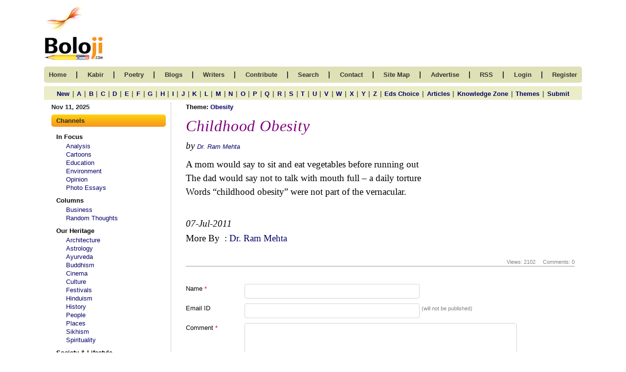

--- FILE ---
content_type: text/html; charset=UTF-8
request_url: https://www.boloji.com/poem/8217/childhood-obesity
body_size: 9028
content:
<!DOCTYPE html>
<html lang="en">
	
	<head>
		<meta charset="UTF-8">
		<meta http-equiv="X-UA-Compatible" content="IE=edge">
		<meta name="viewport" content="width=device-width, initial-scale=1.0">
	    <title>Childhood Obesity</title>
					<!-- CSS -->
			<link rel="stylesheet" href="https://www.boloji.com/includes/css/style.css">
			<!-- <link rel="stylesheet" href="includes/css/oldstyle.css"> -->
		<link rel="stylesheet" href="https://www.boloji.com/includes/css/responsive.css">

		<!-- FONT AWSOME V6-->
		<link rel="stylesheet" href="https://cdnjs.cloudflare.com/ajax/libs/font-awesome/6.1.1/css/all.min.css">				<!-- BOOTSTRAP5 -->
		<link href="https://cdn.jsdelivr.net/npm/bootstrap@5.1.3/dist/css/bootstrap.min.css" rel="stylesheet">
		<script src="https://cdn.jsdelivr.net/npm/bootstrap@5.1.3/dist/js/bootstrap.bundle.min.js"></script>
		<meta name="Description" content="Childhood Obesity">
      	<meta name="Keywords" content="Childhood Obesity">
		<link rel="stylesheet" href="https://cdnjs.cloudflare.com/ajax/libs/twitter-bootstrap/4.5.2/css/bootstrap.css">
		
		<!-- Data Table CSS -->
		<link rel="stylesheet" href="https://cdn.datatables.net/1.13.1/css/dataTables.bootstrap4.min.css">
		
		<script src="https://code.jquery.com/jquery-3.5.1.js"></script>
		<!-- <script src="https://cdnjs.cloudflare.com/ajax/libs/moment.js/2.8.4/moment.min.js"></script>
		<script src="https://cdn.datatables.net/plug-ins/1.13.1/sorting/datetime-moment.js"></script> -->
		
		<!-- Data Table -->
		<script src="https://cdn.datatables.net/1.13.1/js/jquery.dataTables.min.js"></script>
		<script src="https://cdn.datatables.net/1.13.1/js/dataTables.bootstrap4.min.js"></script>
		<!-- <script src="includes/tinymce/js/tinymce/tinymce.min.js" referrerpolicy="origin"></script> -->
		<script src="https://www.boloji.com/includes/ckeditior/tinymce.min.js" referrerpolicy="origin"></script> 
<script type="text/javascript" src="https://platform-api.sharethis.com/js/sharethis.js#property=64742f315380390019971f9e&product=inline-share-buttons&source=platform" async="async"></script>
	
	</head>
	<body>
		<section id="bottom">
			<div class="container">
				<div class="row">
					<div class="col-md-12 logo d-pad-left0 d-flex justify-content-between align-items-baseline">
						<a href="https://www.boloji.com/"><img src="https://www.boloji.com/images/newlogo.gif" alt=""></a>
						
					</div>
				</div>
				<div class="row">
					<div class="col-md-12 nav">
						<nav class="navbar navbar-expand-lg  navbar-dark">
							<a class="navbar-brand d-block d-md-none" href="#"><button class="btn offcanvas_btn" type="button"
								data-bs-toggle="offcanvas" data-bs-target="#demo">
							<i class="fa-solid fa-bars"></i> Channels
							</button></a>
							<button class="navbar-toggler" type="button" data-bs-toggle="collapse" data-bs-target="#collapsibleNavbar">
								<!-- <span class="navbar-toggler-icon"></span> -->
								<i class="fas fa-bars navbar-toggler-icon"></i>
							</button>
							<div class="collapse navbar-collapse" id="collapsibleNavbar">
								<ul>
									<li class="mob_line">
										<a href="https://www.boloji.com/">home 	</a>
									</li>
									<li class="d-none d-md-block">
										<span>|</span>
									</li>
									<!-- <li class="mob_line">
										<a href="https://www.boloji.com/index.php?md=Content&sd=About">kabir</a>
									</li> -->
									<li class="mob_line">
										<a href="https://www.boloji.com/kabir/about">kabir</a>
									</li>
									<li class="d-none d-md-block">
										<span>|</span>
									</li>
									<li class="mob_line">
										<a href="https://www.boloji.com/new-poetry">poetry </a>
									</li>
									<li class="d-none d-md-block">
										<span>|</span>
									</li>
									<li class="mob_line">
										<a href="https://www.boloji.com/blogs">blogs </a>
									</li>
									<li class="d-none d-md-block">
										<span>|</span>
									</li>
									<li class="mob_line">
										<a href="https://www.boloji.com/writer">writers </a>
									</li>
									<li class="d-none d-md-block">
										<span>|</span>
									</li>
									<li class="mob_line">
										<a href="https://www.boloji.com/contribute">contribute</a>
									</li>
									<li class="d-none d-md-block">
										<span>|</span>
									</li>
									<li class="mob_line">
										<a href="https://www.boloji.com/search">search </a>
									</li>
									<li class="d-none d-md-block">
										<span>|</span>
									</li>
									<li class="mob_line">
										<a href="https://www.boloji.com/contact">Contact</a>
									</li>
									<li class="d-none d-md-block">
										<span>|</span>
									</li>
									<li class="mob_line">
										<a href="https://www.boloji.com/site-map">site map</a>
									</li>
									<li class="d-none d-md-block">
										<span>|</span>
									</li>
									<li class="mob_line">
										<a href="mailto:rk@boloji.net?Subject=Advertise on boloji">advertise </a>
									</li>
									<li class="d-none d-md-block">
										<span>|</span>
									</li>
									<li class="mob_line">
										<a href="https://www.boloji.com/rss-feed">RSS </a>
									</li>
									<li class="d-none d-md-block">
										<span>|</span>
									</li>
																		<li class="mob_line">
										<a href="https://www.boloji.com/login">login </a>
									</li>
									<li class="d-none d-md-block">
										<span>|</span>
									</li>
									<li class="mob_line"><a href="https://www.boloji.com/registration" >Register</a></li>
																		<!-- <li>
										<a href="index.php?md=MemberLogin&sd=LoginPage">login</a>
										</li>
										<li class="reg_link"><a href="index.php?md=MemberLogin&sd=Registration" >Register</a></li> -->
								</ul>
							</div>
						</nav>
					</div>
				</div>
			</div>
		</section><section>
	<div class="container">
		<div class="row p-0">
			<div class="col-md-12 nav">
				<nav class="navbar navbar2 navbar-expand-sm  navbar-dark">
					<button class="navbar-toggler" type="button" data-bs-toggle="collapse" data-bs-target="#collapsibleNavbar2">
						<i class="fas fa-bars navbar-toggler-icon"></i>
					</button>
					<div class="collapse navbar-collapse navbar-collapse2" id="collapsibleNavbar2">
							<ul>
<li>
    <p><a href="https://www.boloji.com/new-poetry">New</a></p>
</li>
<li>
    <p class="d-md-block d-none">|</p>
</li>
<li>
    <p><a href="https://www.boloji.com/poetry/A">A</a></p>
</li>
<li>
    <p class="d-md-block d-none">|</p>
</li>
<li>
    <p><a href="https://www.boloji.com/poetry/B">B</a></p>
</li>
<li>
    <p class="d-md-block d-none">|</p>
</li>
<li>
    <p><a href="https://www.boloji.com/poetry/C">C</a></p>
</li>
<li>
    <p class="d-md-block d-none">|</p>
</li>
<li>
    <p><a href="https://www.boloji.com/poetry/D">D</a></p>
</li>
<li>
    <p class="d-md-block d-none">|</p>
</li>
<li>
    <p><a href="https://www.boloji.com/poetry/E">E</a></p>
</li>
<li>
    <p class="d-md-block d-none">|</p>
</li>
<li>
    <p><a href="https://www.boloji.com/poetry/F">F</a></p>
</li>
<li>
    <p class="d-md-block d-none">|</p>
</li>
<li>
    <p><a href="https://www.boloji.com/poetry/G">G</a></p>
</li>
<li>
    <p class="d-md-block d-none">|</p>
</li>
<li>
    <p><a href="https://www.boloji.com/poetry/H">H</a></p>
</li>
<li>
    <p class="d-md-block d-none">|</p>
</li>
<li>
    <p><a href="https://www.boloji.com/poetry/I">I</a></p>
</li>
<li>
    <p class="d-md-block d-none">|</p>
</li>
<li>
    <p><a href="https://www.boloji.com/poetry/J">J</a></p>
</li>
<li>
    <p class="d-md-block d-none">|</p>
</li>
<li>
    <p><a href="https://www.boloji.com/poetry/K">K</a></p>
</li>
<li>
    <p class="d-md-block d-none">|</p>
</li>
<li>
    <p><a href="https://www.boloji.com/poetry/L">L</a></p>
</li>
<li>
    <p class="d-md-block d-none">|</p>
</li>
<li>
    <p><a href="https://www.boloji.com/poetry/M">M</a></p>
</li>
<li>
    <p class="d-md-block d-none">|</p>
</li>
<li>
    <p><a href="https://www.boloji.com/poetry/N">N</a></p>
</li>
<li>
    <p class="d-md-block d-none">|</p>
</li>
<li>
    <p><a href="https://www.boloji.com/poetry/O">O</a></p>
</li>
<li>
    <p class="d-md-block d-none">|</p>
</li>
<li>
    <p><a href="https://www.boloji.com/poetry/P">P</a></p>
</li>
<li>
    <p class="d-md-block d-none">|</p>
</li>
<li>
    <p><a href="https://www.boloji.com/poetry/Q">Q</a></p>
</li>
<li>
    <p class="d-md-block d-none">|</p>
</li>
<li>
    <p><a href="https://www.boloji.com/poetry/R">R</a></p>
</li>
<li>
    <p class="d-md-block d-none">|</p>
</li>
<li>
    <p><a href="https://www.boloji.com/poetry/S">S</a></p>
</li>
<li>
    <p class="d-md-block d-none">|</p>
</li>
<li>
    <p><a href="https://www.boloji.com/poetry/T">T</a></p>
</li>
<li>
    <p class="d-md-block d-none">|</p>
</li>
<li>
    <p><a href="https://www.boloji.com/poetry/U">U</a></p>
</li>
<li>
    <p class="d-md-block d-none">|</p>
</li>
<li>
    <p><a href="https://www.boloji.com/poetry/V">V</a></p>
</li>
<li>
    <p class="d-md-block d-none">|</p>
</li>
<li>
    <p><a href="https://www.boloji.com/poetry/W">W</a></p>
</li>
<li>
    <p class="d-md-block d-none">|</p>
</li>
<li>
    <p><a href="https://www.boloji.com/poetry/X">X</a></p>
</li>
<li>
    <p class="d-md-block d-none">|</p>
</li>
<li>
    <p><a href="https://www.boloji.com/poetry/Y">Y</a></p>
</li>
<li>
    <p class="d-md-block d-none">|</p>
</li>
<li>
    <p><a href="https://www.boloji.com/poetry/Z">Z</a></p>
</li>
<li>
    <p class="d-md-block d-none">|</p>
</li>
<li>
    <p><a href="https://www.boloji.com/ed-choice">Eds Choice</a></p>
</li>
<li>
    <p class="d-md-block d-none">|</p>
</li>
<li>
    <p><a href="https://www.boloji.com/articles-on-poem">Articles</a></p>
</li>
<li>
    <p class="d-md-block d-none">|</p>
</li>
<li>
    <p><a href="https://www.boloji.com/knowledge-zones">Knowledge Zone</a></p>
</li>
<li>
    <p class="d-md-block d-none">|</p>
</li>
<li>
    <p><a href="https://www.boloji.com/themes">Themes</a></p>
</li>
<li>
    <p class="d-md-block d-none">|</p>
</li>
<li>
    <p><a href="https://www.boloji.com/submit-poem">Submit</a></p>
</li>
</ul>					</div>
				</nav>
			</div>
		</div>
	</div>
</section>
<section>
	<div class="container body_container">
		<div class="row">
			<div class="col-md-3"><div class="leftpanel_250  d-none d-lg-block">
	<p class="date">Nov 11, 2025</p>
	<div class="">
		<div class="lp_title">
			Channels
		</div>
		<ul>
						<li class="lp_sub_title"><a href="#">In Focus </a></li>
						<li>
<a href="https://www.boloji.com/channels/analysis">Analysis</a>
			</li>
						<li>
<a href="https://www.boloji.com/channels/cartoons">Cartoons</a>
			</li>
						<li>
<a href="https://www.boloji.com/channels/education">Education</a>
			</li>
						<li>
<a href="https://www.boloji.com/channels/environment">Environment</a>
			</li>
						<li>
<a href="https://www.boloji.com/channels/opinion">Opinion</a>
			</li>
						<li>
<a href="https://www.boloji.com/channels/photo-essays">Photo Essays   </a>
			</li>
						<li class="lp_sub_title"><a href="#">Columns </a></li>
						<li>
<a href="https://www.boloji.com/channels/business">Business</a>
			</li>
						<li>
<a href="https://www.boloji.com/channels/random-thoughts">Random Thoughts</a>
			</li>
						<li class="lp_sub_title"><a href="#">Our Heritage</a></li>
						<li>
<a href="https://www.boloji.com/channels/architecture">Architecture </a>
			</li>
						<li>
<a href="https://www.boloji.com/channels/astrology">Astrology</a>
			</li>
						<li>
<a href="https://www.boloji.com/channels/ayurveda">Ayurveda </a>
			</li>
						<li>
<a href="https://www.boloji.com/channels/buddhism">Buddhism</a>
			</li>
						<li>
<a href="https://www.boloji.com/channels/cinema">Cinema</a>
			</li>
						<li>
<a href="https://www.boloji.com/channels/culture">Culture</a>
			</li>
						<li>
<a href="https://www.boloji.com/channels/festivals">Festivals</a>
			</li>
						<li>
<a href="https://www.boloji.com/channels/hinduism">Hinduism</a>
			</li>
						<li>
<a href="https://www.boloji.com/channels/history">History</a>
			</li>
						<li>
<a href="https://www.boloji.com/channels/people">People</a>
			</li>
						<li>
<a href="https://www.boloji.com/channels/places">Places</a>
			</li>
						<li>
<a href="https://www.boloji.com/channels/sikhism">Sikhism</a>
			</li>
						<li>
<a href="https://www.boloji.com/channels/spirituality">Spirituality</a>
			</li>
						<li class="lp_sub_title"><a href="#">Society & Lifestyle</a></li>
						<li>
<a href="https://www.boloji.com/channels/health">Health </a>
			</li>
						<li>
<a href="https://www.boloji.com/channels/parenting">Parenting </a>
			</li>
						<li>
<a href="https://www.boloji.com/channels/perspective">Perspective</a>
			</li>
						<li>
<a href="https://www.boloji.com/channels/recipes">Recipes</a>
			</li>
						<li>
<a href="https://www.boloji.com/channels/society">Society</a>
			</li>
						<li>
<a href="https://www.boloji.com/channels/teens">Teens</a>
			</li>
						<li>
<a href="https://www.boloji.com/channels/women">Women</a>
			</li>
						<li class="lp_sub_title"><a href="#">Creative Writings </a></li>
						<li>
<a href="https://www.boloji.com/channels/book-reviews">Book Reviews </a>
			</li>
						<li>
<a href="https://www.boloji.com/channels/computing">Computing</a>
			</li>
						<li>
<a href="https://www.boloji.com/channels/humor">Humor</a>
			</li>
						<li>
<a href="https://www.boloji.com/channels/individuality">Individuality </a>
			</li>
						<li>
<a href="https://www.boloji.com/channels/literary-shelf">Literary Shelf </a>
			</li>
						<li>
<a href="https://www.boloji.com/channels/memoirs">Memoirs</a>
			</li>
						<li>
<a href="https://www.boloji.com/channels/quotes">Quotes</a>
			</li>
						<li>
<a href="https://www.boloji.com/channels/stories">Stories</a>
			</li>
						<li>
<a href="https://www.boloji.com/channels/travelogues">Travelogues</a>
			</li>
						<li>
<a href="https://www.boloji.com/channels/workshop">Workshop</a>
			</li>
						
		</ul>
	</div>

</div>
<div class="offcanvas offcanvas-start" id="demo">
	<div class="offcanvas-header">
		<!-- <h1 class="offcanvas-title">Heading</h1> -->
		<button type="button" class="btn-close" data-bs-dismiss="offcanvas"></button>
	</div>
	<div class="offcanvas-body">
		<div class="col-md-3">
			<p class="date">Nov 11, 2025</p>
			<div class="leftpanel_250">
				<div class="lp_title">
					channels
				</div>
				<ul>
										<li class="lp_sub_title"><a href=""><a href="">In Focus </a>
					</li>
										<li>
						<a href="https://www.boloji.com/channels/analysis">Analysis</a>
					</li>
										<li>
						<a href="https://www.boloji.com/channels/cartoons">Cartoons</a>
					</li>
										<li>
						<a href="https://www.boloji.com/channels/education">Education</a>
					</li>
										<li>
						<a href="https://www.boloji.com/channels/environment">Environment</a>
					</li>
										<li>
						<a href="https://www.boloji.com/channels/opinion">Opinion</a>
					</li>
										<li>
						<a href="https://www.boloji.com/channels/photo-essays">Photo Essays   </a>
					</li>
										<li class="lp_sub_title"><a href=""><a href="">Columns </a>
					</li>
										<li>
						<a href="https://www.boloji.com/channels/business">Business</a>
					</li>
										<li>
						<a href="https://www.boloji.com/channels/random-thoughts">Random Thoughts</a>
					</li>
										<li class="lp_sub_title"><a href=""><a href="">Our Heritage</a>
					</li>
										<li>
						<a href="https://www.boloji.com/channels/architecture">Architecture </a>
					</li>
										<li>
						<a href="https://www.boloji.com/channels/astrology">Astrology</a>
					</li>
										<li>
						<a href="https://www.boloji.com/channels/ayurveda">Ayurveda </a>
					</li>
										<li>
						<a href="https://www.boloji.com/channels/buddhism">Buddhism</a>
					</li>
										<li>
						<a href="https://www.boloji.com/channels/cinema">Cinema</a>
					</li>
										<li>
						<a href="https://www.boloji.com/channels/culture">Culture</a>
					</li>
										<li>
						<a href="https://www.boloji.com/channels/festivals">Festivals</a>
					</li>
										<li>
						<a href="https://www.boloji.com/channels/hinduism">Hinduism</a>
					</li>
										<li>
						<a href="https://www.boloji.com/channels/history">History</a>
					</li>
										<li>
						<a href="https://www.boloji.com/channels/people">People</a>
					</li>
										<li>
						<a href="https://www.boloji.com/channels/places">Places</a>
					</li>
										<li>
						<a href="https://www.boloji.com/channels/sikhism">Sikhism</a>
					</li>
										<li>
						<a href="https://www.boloji.com/channels/spirituality">Spirituality</a>
					</li>
										<li class="lp_sub_title"><a href=""><a href="">Society & Lifestyle</a>
					</li>
										<li>
						<a href="https://www.boloji.com/channels/health">Health </a>
					</li>
										<li>
						<a href="https://www.boloji.com/channels/parenting">Parenting </a>
					</li>
										<li>
						<a href="https://www.boloji.com/channels/perspective">Perspective</a>
					</li>
										<li>
						<a href="https://www.boloji.com/channels/recipes">Recipes</a>
					</li>
										<li>
						<a href="https://www.boloji.com/channels/society">Society</a>
					</li>
										<li>
						<a href="https://www.boloji.com/channels/teens">Teens</a>
					</li>
										<li>
						<a href="https://www.boloji.com/channels/women">Women</a>
					</li>
										<li class="lp_sub_title"><a href=""><a href="">Creative Writings </a>
					</li>
										<li>
						<a href="https://www.boloji.com/channels/book-reviews">Book Reviews </a>
					</li>
										<li>
						<a href="https://www.boloji.com/channels/computing">Computing</a>
					</li>
										<li>
						<a href="https://www.boloji.com/channels/humor">Humor</a>
					</li>
										<li>
						<a href="https://www.boloji.com/channels/individuality">Individuality </a>
					</li>
										<li>
						<a href="https://www.boloji.com/channels/literary-shelf">Literary Shelf </a>
					</li>
										<li>
						<a href="https://www.boloji.com/channels/memoirs">Memoirs</a>
					</li>
										<li>
						<a href="https://www.boloji.com/channels/quotes">Quotes</a>
					</li>
										<li>
						<a href="https://www.boloji.com/channels/stories">Stories</a>
					</li>
										<li>
						<a href="https://www.boloji.com/channels/travelogues">Travelogues</a>
					</li>
										<li>
						<a href="https://www.boloji.com/channels/workshop">Workshop</a>
					</li>
										
				</ul>
			</div>
		</div>
	</div>
</div></div>
			
			<div class="col-md-9 right_panel clannel content_data">
			
		  <head>
  <script type="text/javascript" src="https://w.sharethis.com/button/buttons.js"></script>
  <script type="text/javascript">stLight.options({publisher: "ur-4ddd5517-c173-8ae5-6fa1-bac21e55411a"});</script>
</head>
<table align="left" border="0" cellpadding="0" cellspacing="0" width="100%" bordercolor="Green">
  <tr>   
  <td align="left" valign="top" class="a10b" width="50%">
  <b>Theme:</b>  <a href="https://www.boloji.com/theme/653/obesity"><b>Obesity</b> </a>  </td>
  <td align="right" valign="middle" class="a10b">
    </td>
  </td>	
  </tr>
<tr><td height="10" colspan="2"></td></tr>
<tr>
<td align="left" valign="top" class="t24" colspan="2">
<h1 class="right_title">Childhood Obesity</h1>
</td>
</tr>
<!--- <tr><td height="1"></td></tr>
<cfif GetPoem.PoemTag NEQ "">
<tr>
<td align="left" valign="top" class="t14">
<i>#GetPoem.PoemTag#</i>
</td>
</tr>
  
<tr><td height="10"></td></tr>
</cfif> -->
<tr>
<td align="left" valign="top" class="t14 w-100" >

<div class="d-md-flex justify-content-between">
					 

<i>by <a href="https://www.boloji.com/writers/1170/ram">Dr. Ram  Mehta</a></i></div>
</td>

</tr>
<tr><td height="10" colspan="2"></td></tr>
<tr>
<td align="left" valign="top" colspan="2">
  <table align="left" border="0" cellpadding="0" cellspacing="0" width="100%" bordercolor="Blue">
	   
  <tr>
  <td align="left" valign="top" class="NewTimesNewRoman14 img11 w-100">
  <span style="font-family: Times New Roman; color: black; font-size: 14pt; font-weight: normal">A mom would say to sit and eat vegetables before running out<br />
The dad would say not to talk with mouth full &ndash; a daily torture<br />
Words &ldquo;childhood obesity&rdquo; were not part of the vernacular.<br />
</span>   </td>
	  </tr> 
 </table>  
</td>
</tr>

<tr><td height="20" colspan="2"></td></tr>
<tr><td height="10" colspan="2"></td></tr>
<tr><td colspan="2"><!-- Go to www.addthis.com/dashboard to customize your tools -->
<!-- <div class="text-end"><span style="margin-right: 14px;font-weight: bold;font-family: arial;vertical-align: middle;padding-top: 7px;">Share This:<div class="addthis_inline_share_toolbox_h0nq"></div></span></div>    --></td></tr>
<tr><td height="10" colspan="2"></td></tr>
<tr>
<td align="left" valign="top" class="t14">
<font><h4 class="article_b_title mb-2"> <em>07-Jul-2011</em></h4></font></td>
</tr>

<tr>
<td align="left" valign="top" class="t14 wid-100">

<h4 class="article_b_title">
							<span style="color:#000;">More By </span> &nbsp;:&nbsp;<a href="https://www.boloji.com/writers/1170/ram">Dr. Ram  Mehta</a></h4><div class="d-md-flex justify-content-end">
<div class="sharethis-inline-share-buttons"></div></div>
</td>
</tr>
<tr><td height="10"></td></tr>
<tr>
<td height="10" colspan="2" align="right" class="FooterLink1">
  <span class="text-gray f-8">Views:  2102</span>
  <span class="text-gray f-8">&nbsp;&nbsp;&nbsp;&nbsp;Comments: 0</span>
    
<tr><td colspan="3"><hr class="mt-0"></td></tr>

<tr>
<td align="left" valign="top" colspan="2">
<div class="a10">
    <br>
    <form  method="post" name="ReviewForm" action="https://www.boloji.com/index.php" >
    <input type="hidden" name="md" value="Content">
	<input type="hidden" name="sd" value="PostPoemComment">
    <input type="hidden" name="FromPoemCommentForm" value="1">
    <input type="hidden" name="Slug" value="childhood-obesity">
    <input type="Hidden" name="PoemID" value="8217">
    <input type="Hidden" name="ContributorID" value="1170">
	<input type="Hidden" name="CommentatorID" value="0">
    <div style="width:100%;float:left;">
        <div style="width:100%;float:left;">
            <div style="width:120px;float:left;" class="label">Name<font color="Red"> *</font></div>
            <div style="width:45%;float:left;">
                <input class="form-control a10" type="text" name="Commentator" id="CPincode" maxlength="90" value="" required  style="width:100%;height:30px;">
            </div>
        </div>  
        <div class="height20"></div>  
        <div style="width:100%;float:left;" class="a10">
            <div style="width:120px;float:left;" class="a10 label">Email ID</div><!-- <font color="Red">*</font> -->
            <div style="width:45%;float:left;">
                <input class="form-control a10" type="text"  name="CommentatorsEmail" maxlength="90" style="width:100%;height:30px;"><!-- required pattern="[^@]+@[^@]+\.[a-zA-Z]{2,6}" -->
            </div>
            <div style="width:25%;float:left;" class=" email_form_text">&nbsp;<font class="FooterLink1 text-gray f-8 ">(will not be published)</font></div> 
        </div>    
        <div class="height20"></div>
        <div style="width:100%;float:left;" class="a10">
            <div style="width:120px;float:left;" class="label">Comment<font color="Red"> *</font></div>
            <div style="width:70%;float:left;" class="textareamob">
                <textarea class="form-control a10" style="min-height:150px;width:100%;" name="Comment" required></textarea>
            </div>
        </div> 
        <div class="height20"></div>
        <div style="width:100%;float:left;" class="a10">
            <div style="width:120px;float:left;" class="label">Verification Code<font color="Red">*</font></div>
            <div style="width:350px;float:left;">
            <div class="d-flex align-items-center"> <input type="text" name="Code1" id="Captcha" readonly style="border:0;background-color:#dedede;font-size:25px;text-align:center;color:#000;font-style:italic;letter-spacing:7px;margin:0px 0px;width:130px;height: 32px;" placeholder="Enter Your Captcha" />
                <p class="mb-0 m-left20">Can't read? <a href='javascript: refreshCaptcha();'>Reload</a> </p>  </div>
               
                <div class="clrboth height10"></div>
                
                <div style="width:300px;float:left;">  
                <font class="FooterLink1 text-gray f-8">Please fill the above code for verification.</font>
                    <input  class="form-control a10" name="CaptchaCode" id="DCaptcha" maxlength="5" minlength="5" autocomplete="off"  onkeyup="dvalidcaptcha(this.value); hintEvent('CAPTCHACODE', 'HIDE');" tabindex="1" type="text" required  style="width:100%;height:30px;width:100px;">
                    <div  id="CAPTCHACODE"> </div> 
                    <input type="hidden" name="capval" id="capval" value="">
                </div> 
            </div>    
        </div> 
    </div>
    <div class="height35"></div>
    <center><input class="btn btn-success" type="submit" name="Submit" value="Post Comment"> </center> 
    </form> 
</div>
<script type='text/javascript'>
    function refreshCaptcha(){
        var cap = Math.random().toString(36).substring(7).substr(0,5);
        document.getElementById("Captcha").value=cap;
    }
</script>
<script>
    var code = Math.random().toString(36).substring(7).substr(0,5);
    document.getElementById("Captcha").value = code;
</script>
<script>
    function dvalidcaptcha(Data){
        //alert("hello");
        var len = Data.length;
        if(len == 5){
            var str1 = document.getElementById('Captcha').value;
	        //alert(str1);
            var str1 = str1.toLowerCase();
            var str2 = Data;
	        //alert(str2);
	        document.getElementById("capval").value = str1;
            var str2 = str2.toLowerCase();
            if(str1 != str2){
                alert("Please fill correct code. ");
	            document.getElementById("DCaptcha").value = "";
                document.getElementById("DCaptcha").focus();
                return false;
            }
        }
    }
</script> </td>
</tr>
</table>
    
					</div>
				</div>
			</div>
		</div>
	</div>
	</div>
</section>
<section>
		<div class="container hr_cont  ">
			<hr>
      
		</div>
	</section><footer>
	<div class="container">
		<div class="row">
			<div class="col-md-12 footer_link d-none d-sm-block">
				<ul>
										<li>
						<!-- <a href="https://www.boloji.com/index.php?md=Content&sd=Channel&PageTitle=Analysis&CategorySEQNo=1">Analysis</a>-->
						 <a href="https://www.boloji.com/channels/analysis">Analysis</a> 
					</li>
										<li>
						<!-- <a href="https://www.boloji.com/index.php?md=Content&sd=Channel&PageTitle=Architecture of India&CategorySEQNo=1">Architecture </a>-->
						 <a href="https://www.boloji.com/channels/architecture">Architecture </a> 
					</li>
										<li>
						<!-- <a href="https://www.boloji.com/index.php?md=Content&sd=Channel&PageTitle=Astrology&CategorySEQNo=2">Astrology</a>-->
						 <a href="https://www.boloji.com/channels/astrology">Astrology</a> 
					</li>
										<li>
						<!-- <a href="https://www.boloji.com/index.php?md=Content&sd=Channel&PageTitle=Ayurveda &CategorySEQNo=3">Ayurveda </a>-->
						 <a href="https://www.boloji.com/channels/ayurveda">Ayurveda </a> 
					</li>
										<li>
						<!-- <a href="https://www.boloji.com/index.php?md=Content&sd=Channel&PageTitle=Book Reviews &CategorySEQNo=1">Book Reviews </a>-->
						 <a href="https://www.boloji.com/channels/book-reviews">Book Reviews </a> 
					</li>
										<li>
						<!-- <a href="https://www.boloji.com/index.php?md=Content&sd=Channel&PageTitle=Buddhism&CategorySEQNo=4">Buddhism</a>-->
						 <a href="https://www.boloji.com/channels/buddhism">Buddhism</a> 
					</li>
										<li>
						<!-- <a href="https://www.boloji.com/index.php?md=Content&sd=Channel&PageTitle=Business&CategorySEQNo=1">Business</a>-->
						 <a href="https://www.boloji.com/channels/business">Business</a> 
					</li>
										<li>
						<!-- <a href="https://www.boloji.com/index.php?md=Content&sd=Channel&PageTitle=Cartoons&CategorySEQNo=3">Cartoons</a>-->
						 <a href="https://www.boloji.com/channels/cartoons">Cartoons</a> 
					</li>
										<li>
						<!-- <a href="https://www.boloji.com/index.php?md=Content&sd=Channel&PageTitle=Cinema&CategorySEQNo=5">Cinema</a>-->
						 <a href="https://www.boloji.com/channels/cinema">Cinema</a> 
					</li>
										<li>
						<!-- <a href="https://www.boloji.com/index.php?md=Content&sd=Channel&PageTitle=Computing&CategorySEQNo=1">Computing</a>-->
						 <a href="https://www.boloji.com/channels/computing">Computing</a> 
					</li>
										<li>
						<!-- <a href="https://www.boloji.com/index.php?md=Content&sd=Channel&PageTitle=Culture&CategorySEQNo=1">Culture</a>-->
						 <a href="https://www.boloji.com/channels/culture">Culture</a> 
					</li>
										<li>
						<!-- <a href="https://www.boloji.com/index.php?md=Content&sd=Channel&PageTitle=Education for Growth and Success&CategorySEQNo=1">Education</a>-->
						 <a href="https://www.boloji.com/channels/education">Education</a> 
					</li>
										<li>
						<!-- <a href="https://www.boloji.com/index.php?md=Content&sd=Channel&PageTitle=Environment&CategorySEQNo=4">Environment</a>-->
						 <a href="https://www.boloji.com/channels/environment">Environment</a> 
					</li>
										<li>
						<!-- <a href="https://www.boloji.com/index.php?md=Content&sd=Channel&PageTitle=Festivals&CategorySEQNo=1">Festivals</a>-->
						 <a href="https://www.boloji.com/channels/festivals">Festivals</a> 
					</li>
										<li>
						<!-- <a href="https://www.boloji.com/index.php?md=Content&sd=Channel&PageTitle=Health &CategorySEQNo=2">Health </a>-->
						 <a href="https://www.boloji.com/channels/health">Health </a> 
					</li>
										<li>
						<!-- <a href="https://www.boloji.com/index.php?md=Content&sd=Channel&PageTitle=Hinduism&CategorySEQNo=1">Hinduism</a>-->
						 <a href="https://www.boloji.com/channels/hinduism">Hinduism</a> 
					</li>
										<li>
						<!-- <a href="https://www.boloji.com/index.php?md=Content&sd=Channel&PageTitle=History&CategorySEQNo=1">History</a>-->
						 <a href="https://www.boloji.com/channels/history">History</a> 
					</li>
										<li>
						<!-- <a href="https://www.boloji.com/index.php?md=Content&sd=Channel&PageTitle=Humor&CategorySEQNo=3">Humor</a>-->
						 <a href="https://www.boloji.com/channels/humor">Humor</a> 
					</li>
										<li>
						<!-- <a href="https://www.boloji.com/index.php?md=Content&sd=Channel&PageTitle=Individuality &CategorySEQNo=4">Individuality </a>-->
						 <a href="https://www.boloji.com/channels/individuality">Individuality </a> 
					</li>
										<li>
						<!-- <a href="https://www.boloji.com/index.php?md=Content&sd=Channel&PageTitle=Literary Shelf &CategorySEQNo=1">Literary Shelf </a>-->
						 <a href="https://www.boloji.com/channels/literary-shelf">Literary Shelf </a> 
					</li>
										<li>
						<!-- <a href="https://www.boloji.com/index.php?md=Content&sd=Channel&PageTitle=Memoirs&CategorySEQNo=1">Memoirs</a>-->
						 <a href="https://www.boloji.com/channels/memoirs">Memoirs</a> 
					</li>
										<li>
						<!-- <a href="https://www.boloji.com/index.php?md=Content&sd=Channel&PageTitle=Opinion&CategorySEQNo=5">Opinion</a>-->
						 <a href="https://www.boloji.com/channels/opinion">Opinion</a> 
					</li>
										<li>
						<!-- <a href="https://www.boloji.com/index.php?md=Content&sd=Channel&PageTitle=Parenting &CategorySEQNo=3">Parenting </a>-->
						 <a href="https://www.boloji.com/channels/parenting">Parenting </a> 
					</li>
										<li>
						<!-- <a href="https://www.boloji.com/index.php?md=Content&sd=Channel&PageTitle=People&CategorySEQNo=1">People</a>-->
						 <a href="https://www.boloji.com/channels/people">People</a> 
					</li>
										<li>
						<!-- <a href="https://www.boloji.com/index.php?md=Content&sd=Channel&PageTitle=Perspective&CategorySEQNo=4">Perspective</a>-->
						 <a href="https://www.boloji.com/channels/perspective">Perspective</a> 
					</li>
										<li>
						<!-- <a href="https://www.boloji.com/index.php?md=Content&sd=Channel&PageTitle=Photo Essays &CategorySEQNo=2">Photo Essays   </a>-->
						 <a href="https://www.boloji.com/channels/photo-essays">Photo Essays   </a> 
					</li>
										<li>
						<!-- <a href="https://www.boloji.com/index.php?md=Content&sd=Channel&PageTitle=Places&CategorySEQNo=1">Places</a>-->
						 <a href="https://www.boloji.com/channels/places">Places</a> 
					</li>
										<li>
						<!-- <a href="https://www.boloji.com/index.php?md=Content&sd=Channel&PageTitle=Quotes: They are helpful to Self Discovery&CategorySEQNo=1">Quotes</a>-->
						 <a href="https://www.boloji.com/channels/quotes">Quotes</a> 
					</li>
										<li>
						<!-- <a href="https://www.boloji.com/index.php?md=Content&sd=Channel&PageTitle=Random Thoughts&CategorySEQNo=4">Random Thoughts</a>-->
						 <a href="https://www.boloji.com/channels/random-thoughts">Random Thoughts</a> 
					</li>
										<li>
						<!-- <a href="https://www.boloji.com/index.php?md=Content&sd=Channel&PageTitle=Recipes&CategorySEQNo=5">Recipes</a>-->
						 <a href="https://www.boloji.com/channels/recipes">Recipes</a> 
					</li>
										<li>
						<!-- <a href="https://www.boloji.com/index.php?md=Content&sd=Channel&PageTitle=Sikhism&CategorySEQNo=1">Sikhism</a>-->
						 <a href="https://www.boloji.com/channels/sikhism">Sikhism</a> 
					</li>
										<li>
						<!-- <a href="https://www.boloji.com/index.php?md=Content&sd=Channel&PageTitle=Society&CategorySEQNo=1">Society</a>-->
						 <a href="https://www.boloji.com/channels/society">Society</a> 
					</li>
										<li>
						<!-- <a href="https://www.boloji.com/index.php?md=Content&sd=Channel&PageTitle=Spirituality&CategorySEQNo=1">Spirituality</a>-->
						 <a href="https://www.boloji.com/channels/spirituality">Spirituality</a> 
					</li>
										<li>
						<!-- <a href="https://www.boloji.com/index.php?md=Content&sd=Channel&PageTitle=Stories&CategorySEQNo=1">Stories</a>-->
						 <a href="https://www.boloji.com/channels/stories">Stories</a> 
					</li>
										<li>
						<!-- <a href="https://www.boloji.com/index.php?md=Content&sd=Channel&PageTitle=Teens&CategorySEQNo=1">Teens</a>-->
						 <a href="https://www.boloji.com/channels/teens">Teens</a> 
					</li>
										<li>
						<!-- <a href="https://www.boloji.com/index.php?md=Content&sd=Channel&PageTitle=Travelogues&CategorySEQNo=1">Travelogues</a>-->
						 <a href="https://www.boloji.com/channels/travelogues">Travelogues</a> 
					</li>
										<li>
						<!-- <a href="https://www.boloji.com/index.php?md=Content&sd=Channel&PageTitle=Women&CategorySEQNo=1">Women</a>-->
						 <a href="https://www.boloji.com/channels/women">Women</a> 
					</li>
										<li>
						<!-- <a href="https://www.boloji.com/index.php?md=Content&sd=Channel&PageTitle=Workshop&CategorySEQNo=1">Workshop</a>-->
						 <a href="https://www.boloji.com/channels/workshop">Workshop</a> 
					</li>
									</ul>
			</div>
			<div class="col-md-12 copy_right p-0">
				<div class="row f_row">
					<div class="col-md-6 col-12 cr_box1 px-0 py-1">
						<ul>
							<li><img src="https://www.boloji.com/images/f-logo.gif" alt=""></li>
							<li class="all_right" >1999-2025</li>
							<li class="all_right" style="padding-left:0px;">All Rights Reserved</li>
						</ul>
					</div>
					<div class="col-md-2 col-4 cr_box3 d-flex align-items-center justify-content-end">
						<ul class="d-md-flex d-flex align-items-center">
							<li><img src="https://www.boloji.com/images/wifi.gif" alt="wifi"></li>
							<li><a href="https://www.boloji.com/rss-feed" class="arial-font"><b>RSS Feed</b> </a></li>
						</ul>
					</div>
					<div class="col-md-4 col-8 cr_box3 p-0 d-flex align-items-center justify-content-end">
						<ul>
							<li><a href="https://www.boloji.com/" class="footer_a">Home</a></li>
							<li><a href="https://www.boloji.com/privacy-policy" class="footer_a">Privacy Policy</a></li>
							<li><a href="https://www.boloji.com/disclaimer" class="footer_a">Disclaimer</a></li>
							<li><a href="https://www.boloji.com/site-map" class="footer_a">Site Map</a></li>
						</ul>
					</div>
					<hr>
				</div>
				<div class="row ">
					<div class="col-md-12 col-lg-8 cp-text">
						<p class="arial-font"><b>No part of this Internet site may be reproduced without prior written permission of the
							copyright holder .</b> 
						</p>

						
					</div>
					<div class="col-lg-4 cr_box4 d-none d-lg-block d-xl-block">
						<p class="cr_txt2 "><a href="https://www.ekant.com/" target="_blank" class="arial-font"><b>Developed and Programmed by ekant solutions</b> </a></p>
					</div>
				</div>
				<div class="row">
					<div class="col-md-12 cp-text">
						<p class="arial-font "><b>Unless otherwise stated, all images used on Boloji.com are under subscription with (c)
						Gettyimages.com | Thinkstock.com | iStock.com </b> 
						</p>
					</div>

					<div class="col-md-12 cp-text cr_box4 d-xl-none d-flex d-lg-none d-md-flex justify-content-end">
					<p class="arial-font mb-0 text-right"><a href="https://www.ekant.com/" target="_blank" class="arial-font"><b>Developed and Programmed by ekant solutions</b> </a></p>
					</div>
				</div>
			</div>
		</div>
	</div>
</footer>
<script>
	function textCounter(field,field2,maxlimit)
	{
	 var countfield = document.getElementById(field2);
	 if ( field.value.length > maxlimit ) {
	  field.value = field.value.substring( 0, maxlimit );
	  return false;
	 } else {
	  countfield.value = maxlimit - field.value.length;
	 }
	}
</script>
<script type="text/javascript" src="//s7.addthis.com/js/300/addthis_widget.js#pubid=ra-581b1d55891ae7ce"></script>
<script type="text/javascript">
	function refreshCaptcha(){
	    var cap = Math.random().toString(36).substring(7).substr(0,5);
	    document.getElementById("Captcha").value=cap;
	}
</script>
<script>
	var code = Math.random().toString(36).substring(7).substr(0,5);
	document.getElementById("Captcha").value = code;
</script>
<script>
	function dvalidcaptcha(Data){
	    //alert("hello");
	    var len = Data.length;
	    if(len == 5){
	        var str1 = document.getElementById('Captcha').value;
	     //alert(str1);
	        var str1 = str1.toLowerCase();
	        var str2 = Data;
	     //alert(str2);
	     document.getElementById("capval").value = str1;
	        var str2 = str2.toLowerCase();
	        if(str1 != str2){
	            alert("Please fill correct code. ");
	         document.getElementById("DCaptcha").value = "";
	            document.getElementById("DCaptcha").focus();
	            return false;
	        }
	    }
	}
</script>
<!-- ACCORDIAN -->
<script>
	var acc = document.getElementsByClassName("accordion");
	var i;
	
	for (i = 0; i < acc.length; i++) {
	  acc[i].addEventListener("click", function() {
	    this.classList.toggle("active");
	    var panel = this.nextElementSibling;
	    if (panel.style.maxHeight) {
	      panel.style.maxHeight = null;
	    } else {
	      panel.style.maxHeight = panel.scrollHeight + "px";
	    } 
	  });
	}
</script>

<!-- Data Table -->
<script>
$(document).ready(function () {
	
    $('#example').DataTable({
        paging: false,
		order: [[0, 'desc']],
        info: false,
    });
});
</script>
</body>
</html>